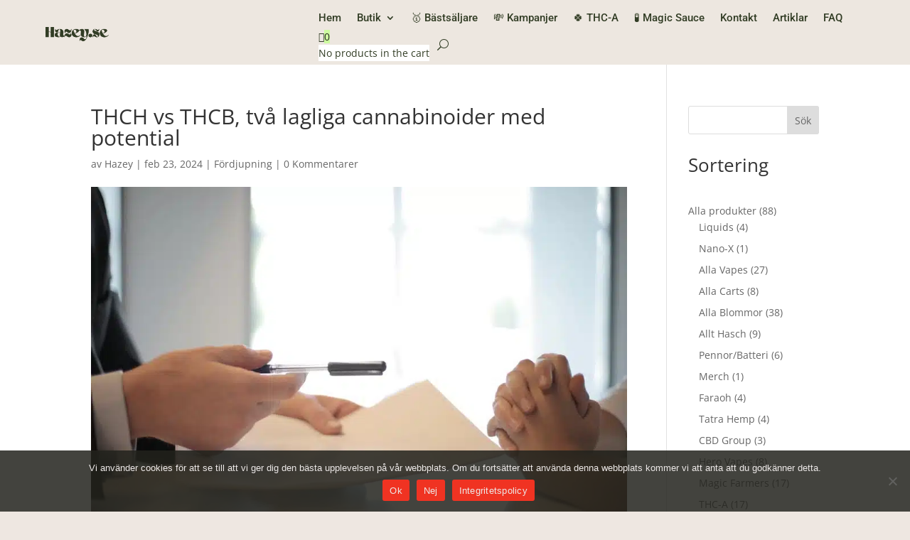

--- FILE ---
content_type: application/javascript
request_url: https://prism.app-us1.com/?a=476472667&u=https%3A%2F%2Fwww.hazey.se%2F2024%2F02%2F23%2Fthch-vs-thcb-tva-lagliga-cannabinoider-med-potential%2F
body_size: 125
content:
window.visitorGlobalObject=window.visitorGlobalObject||window.prismGlobalObject;window.visitorGlobalObject.setVisitorId('06fca198-4668-49b0-b374-5c01f9e11699', '476472667');window.visitorGlobalObject.setWhitelistedServices('tracking', '476472667');